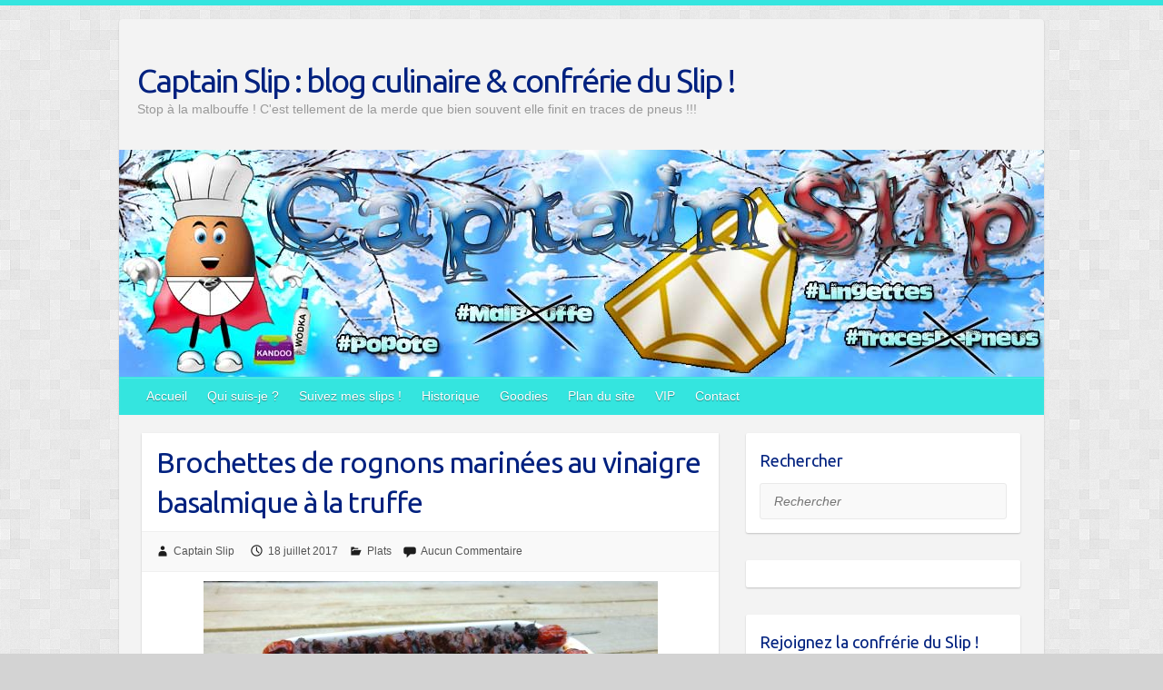

--- FILE ---
content_type: text/html; charset=UTF-8
request_url: http://captain-slip.net/brochettes-de-rognons-marinees-au-vinaigre-basalmique-a-la-truffe/
body_size: 14384
content:

<!DOCTYPE html>
<html lang="fr-FR">
<head>

		<link rel="profile" href="http://gmpg.org/xfn/11" />
	<link rel="pingback" href="http://captain-slip.net/xmlrpc.php" />
<title>Brochettes de rognons marinées au vinaigre basalmique à la truffe &#8211; Captain Slip : blog culinaire &amp; confrérie du Slip !</title>
<meta name='robots' content='max-image-preview:large' />
<link rel='dns-prefetch' href='//fonts.googleapis.com' />
<link rel="alternate" type="application/rss+xml" title="Captain Slip : blog culinaire &amp; confrérie du Slip ! &raquo; Flux" href="http://captain-slip.net/feed/" />
<link rel="alternate" type="application/rss+xml" title="Captain Slip : blog culinaire &amp; confrérie du Slip ! &raquo; Flux des commentaires" href="http://captain-slip.net/comments/feed/" />
<link rel="alternate" type="application/rss+xml" title="Captain Slip : blog culinaire &amp; confrérie du Slip ! &raquo; Brochettes de rognons marinées au vinaigre basalmique à la truffe Flux des commentaires" href="http://captain-slip.net/brochettes-de-rognons-marinees-au-vinaigre-basalmique-a-la-truffe/feed/" />
<meta charset="UTF-8" />
<meta name="viewport" content="width=device-width, initial-scale=1, maximum-scale=1">
<script type="text/javascript">
/* <![CDATA[ */
window._wpemojiSettings = {"baseUrl":"https:\/\/s.w.org\/images\/core\/emoji\/14.0.0\/72x72\/","ext":".png","svgUrl":"https:\/\/s.w.org\/images\/core\/emoji\/14.0.0\/svg\/","svgExt":".svg","source":{"concatemoji":"http:\/\/captain-slip.net\/wp-includes\/js\/wp-emoji-release.min.js?ver=6.4.7"}};
/*! This file is auto-generated */
!function(i,n){var o,s,e;function c(e){try{var t={supportTests:e,timestamp:(new Date).valueOf()};sessionStorage.setItem(o,JSON.stringify(t))}catch(e){}}function p(e,t,n){e.clearRect(0,0,e.canvas.width,e.canvas.height),e.fillText(t,0,0);var t=new Uint32Array(e.getImageData(0,0,e.canvas.width,e.canvas.height).data),r=(e.clearRect(0,0,e.canvas.width,e.canvas.height),e.fillText(n,0,0),new Uint32Array(e.getImageData(0,0,e.canvas.width,e.canvas.height).data));return t.every(function(e,t){return e===r[t]})}function u(e,t,n){switch(t){case"flag":return n(e,"\ud83c\udff3\ufe0f\u200d\u26a7\ufe0f","\ud83c\udff3\ufe0f\u200b\u26a7\ufe0f")?!1:!n(e,"\ud83c\uddfa\ud83c\uddf3","\ud83c\uddfa\u200b\ud83c\uddf3")&&!n(e,"\ud83c\udff4\udb40\udc67\udb40\udc62\udb40\udc65\udb40\udc6e\udb40\udc67\udb40\udc7f","\ud83c\udff4\u200b\udb40\udc67\u200b\udb40\udc62\u200b\udb40\udc65\u200b\udb40\udc6e\u200b\udb40\udc67\u200b\udb40\udc7f");case"emoji":return!n(e,"\ud83e\udef1\ud83c\udffb\u200d\ud83e\udef2\ud83c\udfff","\ud83e\udef1\ud83c\udffb\u200b\ud83e\udef2\ud83c\udfff")}return!1}function f(e,t,n){var r="undefined"!=typeof WorkerGlobalScope&&self instanceof WorkerGlobalScope?new OffscreenCanvas(300,150):i.createElement("canvas"),a=r.getContext("2d",{willReadFrequently:!0}),o=(a.textBaseline="top",a.font="600 32px Arial",{});return e.forEach(function(e){o[e]=t(a,e,n)}),o}function t(e){var t=i.createElement("script");t.src=e,t.defer=!0,i.head.appendChild(t)}"undefined"!=typeof Promise&&(o="wpEmojiSettingsSupports",s=["flag","emoji"],n.supports={everything:!0,everythingExceptFlag:!0},e=new Promise(function(e){i.addEventListener("DOMContentLoaded",e,{once:!0})}),new Promise(function(t){var n=function(){try{var e=JSON.parse(sessionStorage.getItem(o));if("object"==typeof e&&"number"==typeof e.timestamp&&(new Date).valueOf()<e.timestamp+604800&&"object"==typeof e.supportTests)return e.supportTests}catch(e){}return null}();if(!n){if("undefined"!=typeof Worker&&"undefined"!=typeof OffscreenCanvas&&"undefined"!=typeof URL&&URL.createObjectURL&&"undefined"!=typeof Blob)try{var e="postMessage("+f.toString()+"("+[JSON.stringify(s),u.toString(),p.toString()].join(",")+"));",r=new Blob([e],{type:"text/javascript"}),a=new Worker(URL.createObjectURL(r),{name:"wpTestEmojiSupports"});return void(a.onmessage=function(e){c(n=e.data),a.terminate(),t(n)})}catch(e){}c(n=f(s,u,p))}t(n)}).then(function(e){for(var t in e)n.supports[t]=e[t],n.supports.everything=n.supports.everything&&n.supports[t],"flag"!==t&&(n.supports.everythingExceptFlag=n.supports.everythingExceptFlag&&n.supports[t]);n.supports.everythingExceptFlag=n.supports.everythingExceptFlag&&!n.supports.flag,n.DOMReady=!1,n.readyCallback=function(){n.DOMReady=!0}}).then(function(){return e}).then(function(){var e;n.supports.everything||(n.readyCallback(),(e=n.source||{}).concatemoji?t(e.concatemoji):e.wpemoji&&e.twemoji&&(t(e.twemoji),t(e.wpemoji)))}))}((window,document),window._wpemojiSettings);
/* ]]> */
</script>
<style id='wp-emoji-styles-inline-css' type='text/css'>

	img.wp-smiley, img.emoji {
		display: inline !important;
		border: none !important;
		box-shadow: none !important;
		height: 1em !important;
		width: 1em !important;
		margin: 0 0.07em !important;
		vertical-align: -0.1em !important;
		background: none !important;
		padding: 0 !important;
	}
</style>
<link rel='stylesheet' id='wp-block-library-css' href='http://captain-slip.net/wp-includes/css/dist/block-library/style.min.css?ver=6.4.7' type='text/css' media='all' />
<style id='classic-theme-styles-inline-css' type='text/css'>
/*! This file is auto-generated */
.wp-block-button__link{color:#fff;background-color:#32373c;border-radius:9999px;box-shadow:none;text-decoration:none;padding:calc(.667em + 2px) calc(1.333em + 2px);font-size:1.125em}.wp-block-file__button{background:#32373c;color:#fff;text-decoration:none}
</style>
<style id='global-styles-inline-css' type='text/css'>
body{--wp--preset--color--black: #000000;--wp--preset--color--cyan-bluish-gray: #abb8c3;--wp--preset--color--white: #ffffff;--wp--preset--color--pale-pink: #f78da7;--wp--preset--color--vivid-red: #cf2e2e;--wp--preset--color--luminous-vivid-orange: #ff6900;--wp--preset--color--luminous-vivid-amber: #fcb900;--wp--preset--color--light-green-cyan: #7bdcb5;--wp--preset--color--vivid-green-cyan: #00d084;--wp--preset--color--pale-cyan-blue: #8ed1fc;--wp--preset--color--vivid-cyan-blue: #0693e3;--wp--preset--color--vivid-purple: #9b51e0;--wp--preset--gradient--vivid-cyan-blue-to-vivid-purple: linear-gradient(135deg,rgba(6,147,227,1) 0%,rgb(155,81,224) 100%);--wp--preset--gradient--light-green-cyan-to-vivid-green-cyan: linear-gradient(135deg,rgb(122,220,180) 0%,rgb(0,208,130) 100%);--wp--preset--gradient--luminous-vivid-amber-to-luminous-vivid-orange: linear-gradient(135deg,rgba(252,185,0,1) 0%,rgba(255,105,0,1) 100%);--wp--preset--gradient--luminous-vivid-orange-to-vivid-red: linear-gradient(135deg,rgba(255,105,0,1) 0%,rgb(207,46,46) 100%);--wp--preset--gradient--very-light-gray-to-cyan-bluish-gray: linear-gradient(135deg,rgb(238,238,238) 0%,rgb(169,184,195) 100%);--wp--preset--gradient--cool-to-warm-spectrum: linear-gradient(135deg,rgb(74,234,220) 0%,rgb(151,120,209) 20%,rgb(207,42,186) 40%,rgb(238,44,130) 60%,rgb(251,105,98) 80%,rgb(254,248,76) 100%);--wp--preset--gradient--blush-light-purple: linear-gradient(135deg,rgb(255,206,236) 0%,rgb(152,150,240) 100%);--wp--preset--gradient--blush-bordeaux: linear-gradient(135deg,rgb(254,205,165) 0%,rgb(254,45,45) 50%,rgb(107,0,62) 100%);--wp--preset--gradient--luminous-dusk: linear-gradient(135deg,rgb(255,203,112) 0%,rgb(199,81,192) 50%,rgb(65,88,208) 100%);--wp--preset--gradient--pale-ocean: linear-gradient(135deg,rgb(255,245,203) 0%,rgb(182,227,212) 50%,rgb(51,167,181) 100%);--wp--preset--gradient--electric-grass: linear-gradient(135deg,rgb(202,248,128) 0%,rgb(113,206,126) 100%);--wp--preset--gradient--midnight: linear-gradient(135deg,rgb(2,3,129) 0%,rgb(40,116,252) 100%);--wp--preset--font-size--small: 13px;--wp--preset--font-size--medium: 20px;--wp--preset--font-size--large: 36px;--wp--preset--font-size--x-large: 42px;--wp--preset--spacing--20: 0.44rem;--wp--preset--spacing--30: 0.67rem;--wp--preset--spacing--40: 1rem;--wp--preset--spacing--50: 1.5rem;--wp--preset--spacing--60: 2.25rem;--wp--preset--spacing--70: 3.38rem;--wp--preset--spacing--80: 5.06rem;--wp--preset--shadow--natural: 6px 6px 9px rgba(0, 0, 0, 0.2);--wp--preset--shadow--deep: 12px 12px 50px rgba(0, 0, 0, 0.4);--wp--preset--shadow--sharp: 6px 6px 0px rgba(0, 0, 0, 0.2);--wp--preset--shadow--outlined: 6px 6px 0px -3px rgba(255, 255, 255, 1), 6px 6px rgba(0, 0, 0, 1);--wp--preset--shadow--crisp: 6px 6px 0px rgba(0, 0, 0, 1);}:where(.is-layout-flex){gap: 0.5em;}:where(.is-layout-grid){gap: 0.5em;}body .is-layout-flow > .alignleft{float: left;margin-inline-start: 0;margin-inline-end: 2em;}body .is-layout-flow > .alignright{float: right;margin-inline-start: 2em;margin-inline-end: 0;}body .is-layout-flow > .aligncenter{margin-left: auto !important;margin-right: auto !important;}body .is-layout-constrained > .alignleft{float: left;margin-inline-start: 0;margin-inline-end: 2em;}body .is-layout-constrained > .alignright{float: right;margin-inline-start: 2em;margin-inline-end: 0;}body .is-layout-constrained > .aligncenter{margin-left: auto !important;margin-right: auto !important;}body .is-layout-constrained > :where(:not(.alignleft):not(.alignright):not(.alignfull)){max-width: var(--wp--style--global--content-size);margin-left: auto !important;margin-right: auto !important;}body .is-layout-constrained > .alignwide{max-width: var(--wp--style--global--wide-size);}body .is-layout-flex{display: flex;}body .is-layout-flex{flex-wrap: wrap;align-items: center;}body .is-layout-flex > *{margin: 0;}body .is-layout-grid{display: grid;}body .is-layout-grid > *{margin: 0;}:where(.wp-block-columns.is-layout-flex){gap: 2em;}:where(.wp-block-columns.is-layout-grid){gap: 2em;}:where(.wp-block-post-template.is-layout-flex){gap: 1.25em;}:where(.wp-block-post-template.is-layout-grid){gap: 1.25em;}.has-black-color{color: var(--wp--preset--color--black) !important;}.has-cyan-bluish-gray-color{color: var(--wp--preset--color--cyan-bluish-gray) !important;}.has-white-color{color: var(--wp--preset--color--white) !important;}.has-pale-pink-color{color: var(--wp--preset--color--pale-pink) !important;}.has-vivid-red-color{color: var(--wp--preset--color--vivid-red) !important;}.has-luminous-vivid-orange-color{color: var(--wp--preset--color--luminous-vivid-orange) !important;}.has-luminous-vivid-amber-color{color: var(--wp--preset--color--luminous-vivid-amber) !important;}.has-light-green-cyan-color{color: var(--wp--preset--color--light-green-cyan) !important;}.has-vivid-green-cyan-color{color: var(--wp--preset--color--vivid-green-cyan) !important;}.has-pale-cyan-blue-color{color: var(--wp--preset--color--pale-cyan-blue) !important;}.has-vivid-cyan-blue-color{color: var(--wp--preset--color--vivid-cyan-blue) !important;}.has-vivid-purple-color{color: var(--wp--preset--color--vivid-purple) !important;}.has-black-background-color{background-color: var(--wp--preset--color--black) !important;}.has-cyan-bluish-gray-background-color{background-color: var(--wp--preset--color--cyan-bluish-gray) !important;}.has-white-background-color{background-color: var(--wp--preset--color--white) !important;}.has-pale-pink-background-color{background-color: var(--wp--preset--color--pale-pink) !important;}.has-vivid-red-background-color{background-color: var(--wp--preset--color--vivid-red) !important;}.has-luminous-vivid-orange-background-color{background-color: var(--wp--preset--color--luminous-vivid-orange) !important;}.has-luminous-vivid-amber-background-color{background-color: var(--wp--preset--color--luminous-vivid-amber) !important;}.has-light-green-cyan-background-color{background-color: var(--wp--preset--color--light-green-cyan) !important;}.has-vivid-green-cyan-background-color{background-color: var(--wp--preset--color--vivid-green-cyan) !important;}.has-pale-cyan-blue-background-color{background-color: var(--wp--preset--color--pale-cyan-blue) !important;}.has-vivid-cyan-blue-background-color{background-color: var(--wp--preset--color--vivid-cyan-blue) !important;}.has-vivid-purple-background-color{background-color: var(--wp--preset--color--vivid-purple) !important;}.has-black-border-color{border-color: var(--wp--preset--color--black) !important;}.has-cyan-bluish-gray-border-color{border-color: var(--wp--preset--color--cyan-bluish-gray) !important;}.has-white-border-color{border-color: var(--wp--preset--color--white) !important;}.has-pale-pink-border-color{border-color: var(--wp--preset--color--pale-pink) !important;}.has-vivid-red-border-color{border-color: var(--wp--preset--color--vivid-red) !important;}.has-luminous-vivid-orange-border-color{border-color: var(--wp--preset--color--luminous-vivid-orange) !important;}.has-luminous-vivid-amber-border-color{border-color: var(--wp--preset--color--luminous-vivid-amber) !important;}.has-light-green-cyan-border-color{border-color: var(--wp--preset--color--light-green-cyan) !important;}.has-vivid-green-cyan-border-color{border-color: var(--wp--preset--color--vivid-green-cyan) !important;}.has-pale-cyan-blue-border-color{border-color: var(--wp--preset--color--pale-cyan-blue) !important;}.has-vivid-cyan-blue-border-color{border-color: var(--wp--preset--color--vivid-cyan-blue) !important;}.has-vivid-purple-border-color{border-color: var(--wp--preset--color--vivid-purple) !important;}.has-vivid-cyan-blue-to-vivid-purple-gradient-background{background: var(--wp--preset--gradient--vivid-cyan-blue-to-vivid-purple) !important;}.has-light-green-cyan-to-vivid-green-cyan-gradient-background{background: var(--wp--preset--gradient--light-green-cyan-to-vivid-green-cyan) !important;}.has-luminous-vivid-amber-to-luminous-vivid-orange-gradient-background{background: var(--wp--preset--gradient--luminous-vivid-amber-to-luminous-vivid-orange) !important;}.has-luminous-vivid-orange-to-vivid-red-gradient-background{background: var(--wp--preset--gradient--luminous-vivid-orange-to-vivid-red) !important;}.has-very-light-gray-to-cyan-bluish-gray-gradient-background{background: var(--wp--preset--gradient--very-light-gray-to-cyan-bluish-gray) !important;}.has-cool-to-warm-spectrum-gradient-background{background: var(--wp--preset--gradient--cool-to-warm-spectrum) !important;}.has-blush-light-purple-gradient-background{background: var(--wp--preset--gradient--blush-light-purple) !important;}.has-blush-bordeaux-gradient-background{background: var(--wp--preset--gradient--blush-bordeaux) !important;}.has-luminous-dusk-gradient-background{background: var(--wp--preset--gradient--luminous-dusk) !important;}.has-pale-ocean-gradient-background{background: var(--wp--preset--gradient--pale-ocean) !important;}.has-electric-grass-gradient-background{background: var(--wp--preset--gradient--electric-grass) !important;}.has-midnight-gradient-background{background: var(--wp--preset--gradient--midnight) !important;}.has-small-font-size{font-size: var(--wp--preset--font-size--small) !important;}.has-medium-font-size{font-size: var(--wp--preset--font-size--medium) !important;}.has-large-font-size{font-size: var(--wp--preset--font-size--large) !important;}.has-x-large-font-size{font-size: var(--wp--preset--font-size--x-large) !important;}
.wp-block-navigation a:where(:not(.wp-element-button)){color: inherit;}
:where(.wp-block-post-template.is-layout-flex){gap: 1.25em;}:where(.wp-block-post-template.is-layout-grid){gap: 1.25em;}
:where(.wp-block-columns.is-layout-flex){gap: 2em;}:where(.wp-block-columns.is-layout-grid){gap: 2em;}
.wp-block-pullquote{font-size: 1.5em;line-height: 1.6;}
</style>
<link rel='stylesheet' id='travelify_style-css' href='http://captain-slip.net/wp-content/themes/travelify/style.css?ver=6.4.7' type='text/css' media='all' />
<link rel='stylesheet' id='travelify_google_font_ubuntu-css' href='//fonts.googleapis.com/css?family=Ubuntu&#038;ver=6.4.7' type='text/css' media='all' />
<script type="text/javascript" src="http://captain-slip.net/wp-includes/js/jquery/jquery.min.js?ver=3.7.1" id="jquery-core-js"></script>
<script type="text/javascript" src="http://captain-slip.net/wp-includes/js/jquery/jquery-migrate.min.js?ver=3.4.1" id="jquery-migrate-js"></script>
<script type="text/javascript" src="http://captain-slip.net/wp-content/themes/travelify/library/js/functions.min.js?ver=6.4.7" id="travelify_functions-js"></script>
<link rel="https://api.w.org/" href="http://captain-slip.net/wp-json/" /><link rel="alternate" type="application/json" href="http://captain-slip.net/wp-json/wp/v2/posts/10488" /><link rel="EditURI" type="application/rsd+xml" title="RSD" href="http://captain-slip.net/xmlrpc.php?rsd" />
<meta name="generator" content="WordPress 6.4.7" />
<link rel="canonical" href="http://captain-slip.net/brochettes-de-rognons-marinees-au-vinaigre-basalmique-a-la-truffe/" />
<link rel='shortlink' href='http://captain-slip.net/?p=10488' />
<link rel="alternate" type="application/json+oembed" href="http://captain-slip.net/wp-json/oembed/1.0/embed?url=http%3A%2F%2Fcaptain-slip.net%2Fbrochettes-de-rognons-marinees-au-vinaigre-basalmique-a-la-truffe%2F" />
<link rel="alternate" type="text/xml+oembed" href="http://captain-slip.net/wp-json/oembed/1.0/embed?url=http%3A%2F%2Fcaptain-slip.net%2Fbrochettes-de-rognons-marinees-au-vinaigre-basalmique-a-la-truffe%2F&#038;format=xml" />
    <style type="text/css">
        a { color: #00217f; }
        #site-title a { color: #00217f; }
        #site-title a:hover, #site-title a:focus  { color: #34e5df; }
        .wrapper { background: #f3f3f3; }
        .social-icons ul li a { color: #D0D0D0; }
		#main-nav a,
		#main-nav a:hover,
		#main-nav a:focus,
		#main-nav ul li.current-menu-item a,
		#main-nav ul li.current_page_ancestor a,
		#main-nav ul li.current-menu-ancestor a,
		#main-nav ul li.current_page_item a,
		#main-nav ul li:hover > a,
		#main-nav ul li:focus-within > a { color: #ffffff; }
        .widget, article { background: #ffffff; }
        .entry-title, .entry-title a, .entry-title a:focus, h1, h2, h3, h4, h5, h6, .widget-title  { color: #00217f; }
		a:focus,
		a:active,
		a:hover,
		.tags a:hover,
		.tags a:focus,
		.custom-gallery-title a,
		.widget-title a,
		#content ul a:hover,
		#content ul a:focus,
		#content ol a:hover,
		#content ol a:focus,
		.widget ul li a:hover,
		.widget ul li a:focus,
		.entry-title a:hover,
		.entry-title a:focus,
		.entry-meta a:hover,
		.entry-meta a:focus,
		#site-generator .copyright a:hover,
		#site-generator .copyright a:focus { color: #ef9d04; }
        #main-nav { background: #34e5df; border-color: #34e5df; }
        #main-nav ul li ul, body { border-color: #34e5df; }
		#main-nav a:hover,
		#main-nav a:focus,
		#main-nav ul li.current-menu-item a,
		#main-nav ul li.current_page_ancestor a,
		#main-nav ul li.current-menu-ancestor a,
		#main-nav ul li.current_page_item a,
		#main-nav ul li:hover > a,
		#main-nav ul li:focus-within > a,
		#main-nav li:hover > a,
		#main-nav li:focus-within > a,
		#main-nav ul ul :hover > a,
		#main-nav ul ul :focus-within > a,
		#main-nav a:focus { background: #00217f; }
		#main-nav ul li ul li a:hover,
		#main-nav ul li ul li a:focus,
		#main-nav ul li ul li:hover > a,
		#main-nav ul li ul li:focus-within > a,
		#main-nav ul li.current-menu-item ul li a:hover
		#main-nav ul li.current-menu-item ul li a:focus { color: #00217f; }
        .entry-content { color: #444444; }
		input[type="reset"],
		input[type="button"],
		input[type="submit"],
		.entry-meta-bar .readmore,
		#controllers a:hover,
		#controllers a.active,
		.pagination span,
		.pagination a:hover span,
		.pagination a:focus span,
		.wp-pagenavi .current,
		.wp-pagenavi a:hover,
		.wp-pagenavi a:focus {
            background: #34e5df;
            border-color: #34e5df !important;
        }
		::selection,
		.back-to-top:focus-within a { background: #34e5df; }
        blockquote { border-color: #34e5df; }
		#controllers a:hover,
		#controllers a.active { color: #34e5df; }
		input[type="reset"]:hover,
		input[type="reset"]:focus,
		input[type="button"]:hover,
		input[type="button"]:focus,
		input[type="submit"]:hover,
		input[type="submit"]:focus,
		input[type="reset"]:active,
		input[type="button"]:active,
		input[type="submit"]:active,
		.entry-meta-bar .readmore:hover,
		.entry-meta-bar .readmore:focus,
		.entry-meta-bar .readmore:active,
		ul.default-wp-page li a:hover,
		ul.default-wp-page li a:focus,
		ul.default-wp-page li a:active {
            background: #00217f;
            border-color: #00217f;
        }
    </style>
    <style type="text/css">.recentcomments a{display:inline !important;padding:0 !important;margin:0 !important;}</style><style type="text/css" id="custom-background-css">
body.custom-background { background-color: #d3d3d3; background-image: url("http://captain-slip.net/wp-content/themes/travelify/images/background.png"); background-position: left top; background-size: auto; background-repeat: repeat; background-attachment: scroll; }
</style>
	
</head>

<body class="post-template-default single single-post postid-10488 single-format-standard custom-background ">
			<a class="skip-link screen-reader-text" href="#content">Skip to content</a>

	<div class="wrapper">
				<header id="branding" >
				
	<div class="container clearfix">
		<div class="hgroup-wrap clearfix">
					<section class="hgroup-right">
											</section><!-- .hgroup-right -->
				<hgroup id="site-logo" class="clearfix">
												<h1 id="site-title">
								<a href="http://captain-slip.net/" title="Captain Slip : blog culinaire &amp; confrérie du Slip !" rel="home">
									Captain Slip : blog culinaire &amp; confrérie du Slip !								</a>
							</h1>
							<h2 id="site-description">Stop à la malbouffe ! C&#039;est tellement de la merde que bien souvent elle finit en traces de pneus !!!</h2>
						
				</hgroup><!-- #site-logo -->

		</div><!-- .hgroup-wrap -->
	</div><!-- .container -->
					<img src="http://captain-slip.net/wp-content/uploads/captain_slip_classique_1018x250_hiver.jpg" class="header-image" width="1018" height="250" alt="Captain Slip : blog culinaire &amp; confrérie du Slip !">
				<nav id="main-nav" class="clearfix">
					<div class="container clearfix"><ul class="root"><li id="menu-item-7472" class="menu-item menu-item-type-custom menu-item-object-custom menu-item-home menu-item-7472"><a href="http://captain-slip.net/">Accueil</a></li>
<li id="menu-item-7473" class="menu-item menu-item-type-post_type menu-item-object-page menu-item-7473"><a href="http://captain-slip.net/qui-suis-je/">Qui suis-je ?</a></li>
<li id="menu-item-7474" class="menu-item menu-item-type-post_type menu-item-object-page menu-item-7474"><a href="http://captain-slip.net/suivez-mes-slips/">Suivez mes slips !</a></li>
<li id="menu-item-7655" class="menu-item menu-item-type-post_type menu-item-object-page menu-item-7655"><a href="http://captain-slip.net/historique/">Historique</a></li>
<li id="menu-item-7475" class="menu-item menu-item-type-post_type menu-item-object-page menu-item-7475"><a href="http://captain-slip.net/goodies/">Goodies</a></li>
<li id="menu-item-7476" class="menu-item menu-item-type-post_type menu-item-object-page menu-item-7476"><a href="http://captain-slip.net/plan-du-site/">Plan du site</a></li>
<li id="menu-item-13393" class="menu-item menu-item-type-post_type menu-item-object-page menu-item-13393"><a href="http://captain-slip.net/vip/">VIP</a></li>
<li id="menu-item-7477" class="menu-item menu-item-type-post_type menu-item-object-page menu-item-7477"><a href="http://captain-slip.net/contact/">Contact</a></li>
</ul></div><!-- .container -->
					</nav><!-- #main-nav -->				</header>
		
				<div id="main" class="container clearfix">

<div id="container">
	

<div id="primary" class="no-margin-left">
   <div id="content">	<section id="post-10488" class="post-10488 post type-post status-publish format-standard has-post-thumbnail hentry category-plats tag-ail tag-brochette tag-herbes-de-provence tag-huile-dolive tag-marinade tag-rognon-de-boeuf tag-tomate-cerise tag-truffe tag-vinaigre-basalmique">
		<article>

			
			<header class="entry-header">
    			<h2 class="entry-title">
    				Brochettes de rognons marinées au vinaigre basalmique à la truffe    			</h2><!-- .entry-title -->
  		</header>

  		
  		
  			<div class="entry-meta-bar clearfix">
    			<div class="entry-meta">
	    				<span class="byline"> <span class="author vcard"><a class="url fn n" href="http://captain-slip.net/author/admin/">Captain Slip</a></span></span><span class="posted-on"><a href="http://captain-slip.net/brochettes-de-rognons-marinees-au-vinaigre-basalmique-a-la-truffe/" rel="bookmark"><time class="entry-date published" datetime="2017-07-18T21:41:41+01:00">18 juillet 2017</time><time class="updated" datetime="2017-07-18T22:04:59+01:00">18 juillet 2017</time></a></span>	    					             		<span class="category"><a href="http://captain-slip.net/category/recettes/plats/" rel="category tag">Plats</a></span>
	             		    					             		<span class="comments"><a href="http://captain-slip.net/brochettes-de-rognons-marinees-au-vinaigre-basalmique-a-la-truffe/#respond">Aucun Commentaire</a></span>
	             	    			</div><!-- .entry-meta -->
    		</div>

				
				
  			<div class="entry-content clearfix">
    			<p style="text-align: justify;">
	<span style="font-size:14px;"><span style="font-family:arial,helvetica,sans-serif;"><a href="http://captain-slip.net/wp-content/uploads/brochettes-de-rognons-marinées-3.jpg"><img fetchpriority="high" decoding="async" alt="plat" class="aligncenter size-medium wp-image-10468" height="281" src="http://captain-slip.net/wp-content/uploads/brochettes-de-rognons-marinées-3-500x281.jpg" style="text-align: justify;" width="500" srcset="http://captain-slip.net/wp-content/uploads/brochettes-de-rognons-marinées-3-500x281.jpg 500w, http://captain-slip.net/wp-content/uploads/brochettes-de-rognons-marinées-3-768x432.jpg 768w, http://captain-slip.net/wp-content/uploads/brochettes-de-rognons-marinées-3-1024x576.jpg 1024w, http://captain-slip.net/wp-content/uploads/brochettes-de-rognons-marinées-3-600x338.jpg 600w, http://captain-slip.net/wp-content/uploads/brochettes-de-rognons-marinées-3-300x169.jpg 300w" sizes="(max-width: 500px) 100vw, 500px" /></a></span></span>
</p>
<p style="text-align: justify;">
	<span style="font-size:14px;"><span style="font-family:arial,helvetica,sans-serif;"><span style="line-height: 22.4px; text-align: justify;">Encore un mariage (abats et vinaigre basalmique &agrave; la truffe) d&eacute;couvert dans une &eacute;picerie fine. En marinade, c&#39;est exquis&#8230;</span></span></span>
</p>
<p style="text-align: justify;">
	<span style="font-size:14px;"><span style="font-family:arial,helvetica,sans-serif;"><span id="more-10488"></span></span></span>
</p>
<p style="text-align: justify;">
	&nbsp;
</p>
<p style="text-align: justify;">
	<span style="font-size:14px;"><span style="font-family:arial,helvetica,sans-serif;"><strong><span style="text-decoration: underline;">Pr&eacute;paration / cuisson / marinade</span> :</strong>&nbsp;15&nbsp;min / 12&nbsp;min / 2 h</span></span>
</p>
<p style="text-align: justify;">
	&nbsp;
</p>
<p style="text-align: justify;">
	<span style="font-size:14px;"><span style="font-family:arial,helvetica,sans-serif;"><strong><span style="text-decoration: underline;">Ingr&eacute;dients (pour 4 brochettes)</span> :</strong></span></span>
</p>
<p style="text-align: justify;">
	<span style="font-size:14px;"><span style="font-family:arial,helvetica,sans-serif;">&#8211; 800 g de rognons de boeuf</span></span>
</p>
<p style="text-align: justify;">
	<span style="font-size:14px;"><span style="font-family:arial,helvetica,sans-serif;">&#8211; 8 tomates cerise</span></span>
</p>
<p style="text-align: justify;">
	<span style="font-size:14px;"><span style="font-family:arial,helvetica,sans-serif;">&#8211; 10 cl de vinaigre basalmique &agrave; la truffe</span></span>
</p>
<p style="text-align: justify;">
	<span style="font-size:14px;"><span style="font-family:arial,helvetica,sans-serif;">&#8211; 3 gousses d&#39;ail</span></span>
</p>
<p style="text-align: justify;">
	<span style="font-size:14px;"><span style="font-family:arial,helvetica,sans-serif;">&#8211; 5 cl d&#39;huile d&#39;olive</span></span>
</p>
<p style="text-align: justify;">
	<span style="font-size:14px;"><span style="font-family:arial,helvetica,sans-serif;">&#8211; 2 c&agrave;s d&#39;herbes de provence</span></span>
</p>
<p style="text-align: justify;">
	<span style="font-size:14px;"><span style="font-family:arial,helvetica,sans-serif;">&#8211; sel, poivre</span></span>
</p>
<p style="text-align: justify;">
	<span style="font-size:14px;"><span style="font-family:arial,helvetica,sans-serif;">&nbsp;</span></span>
</p>
<p style="text-align: justify;">
	<span style="font-size:14px;"><span style="font-family:arial,helvetica,sans-serif;"><strong><span style="text-decoration: underline;">Mode op&eacute;ratoire</span> :</strong></span></span>
</p>
<p style="text-align: justify;">
	<span style="font-size:14px;"><span style="font-family:arial,helvetica,sans-serif;">Dans un plat type lasagne, r&eacute;partissez les rognons coup&eacute;s en morceaux.</span></span>
</p>
<p style="text-align: justify;">
	<span style="font-size:14px;"><span style="font-family:arial,helvetica,sans-serif;">Versez le vinaigre basalmique &agrave; la&nbsp;truffe et l&#39;huile d&#39;olive.</span></span>
</p>
<p style="text-align: justify;">
	<span style="font-size:14px;"><span style="font-family:arial,helvetica,sans-serif;">Ajoutez l&#39;ail &eacute;cras&eacute; et&nbsp;les herbes de provence. Salez, poivrez.</span></span>
</p>
<p style="text-align: justify;">
	<span style="font-size:14px;"><span style="font-family:arial,helvetica,sans-serif;">Laissez mariner au frais durant 2 h.</span></span>
</p>
<p style="text-align: justify;">
	&nbsp;
</p>
<p style="text-align: justify;">
	<span style="font-size:14px;"><span style="font-family:arial,helvetica,sans-serif;"><a href="http://captain-slip.net/wp-content/uploads/brochettes-de-rognons-marinées-1.jpg"><img decoding="async" alt="plat" class="aligncenter size-medium wp-image-10466" height="281" src="http://captain-slip.net/wp-content/uploads/brochettes-de-rognons-marinées-1-500x281.jpg" width="500" srcset="http://captain-slip.net/wp-content/uploads/brochettes-de-rognons-marinées-1-500x281.jpg 500w, http://captain-slip.net/wp-content/uploads/brochettes-de-rognons-marinées-1-768x432.jpg 768w, http://captain-slip.net/wp-content/uploads/brochettes-de-rognons-marinées-1-1024x576.jpg 1024w, http://captain-slip.net/wp-content/uploads/brochettes-de-rognons-marinées-1-600x338.jpg 600w, http://captain-slip.net/wp-content/uploads/brochettes-de-rognons-marinées-1-300x169.jpg 300w" sizes="(max-width: 500px) 100vw, 500px" /></a></span></span>
</p>
<p style="text-align: justify;">
	<span style="font-size:14px;"><span style="font-family:arial,helvetica,sans-serif;">Enbrochez les morceaux de rognons sur quatre piques avec une tomate cerise &agrave; chaque extr&eacute;mit&eacute;.</span></span>
</p>
<p style="text-align: justify;">
	&nbsp;
</p>
<p style="text-align: justify;">
	<span style="font-size:14px;"><span style="font-family:arial,helvetica,sans-serif;"><a href="http://captain-slip.net/wp-content/uploads/brochettes-de-rognons-marinées-2.jpg"><img decoding="async" alt="plat" class="aligncenter size-medium wp-image-10467" height="281" src="http://captain-slip.net/wp-content/uploads/brochettes-de-rognons-marinées-2-500x281.jpg" width="500" srcset="http://captain-slip.net/wp-content/uploads/brochettes-de-rognons-marinées-2-500x281.jpg 500w, http://captain-slip.net/wp-content/uploads/brochettes-de-rognons-marinées-2-768x432.jpg 768w, http://captain-slip.net/wp-content/uploads/brochettes-de-rognons-marinées-2-1024x576.jpg 1024w, http://captain-slip.net/wp-content/uploads/brochettes-de-rognons-marinées-2-600x338.jpg 600w, http://captain-slip.net/wp-content/uploads/brochettes-de-rognons-marinées-2-300x169.jpg 300w" sizes="(max-width: 500px) 100vw, 500px" /></a></span></span>
</p>
<p style="text-align: justify;">
	<span style="font-size:14px;"><span style="font-family:arial,helvetica,sans-serif;">Faites-les cuire au barbecue environ 12 min.</span></span>
</p>
<p style="text-align: justify;">
	<span style="font-size:14px;"><span style="font-family:arial,helvetica,sans-serif;">Bon app&eacute;tit !</span></span></p>
							<div class="tags">
								<a href="http://captain-slip.net/tag/ail/" rel="tag">ail</a>, <a href="http://captain-slip.net/tag/brochette/" rel="tag">brochette</a>, <a href="http://captain-slip.net/tag/herbes-de-provence/" rel="tag">herbes de provence</a>, <a href="http://captain-slip.net/tag/huile-dolive/" rel="tag">huile d'olive</a>, <a href="http://captain-slip.net/tag/marinade/" rel="tag">marinade</a>, <a href="http://captain-slip.net/tag/rognon-de-boeuf/" rel="tag">rognon de boeuf</a>, <a href="http://captain-slip.net/tag/tomate-cerise/" rel="tag">tomate cerise</a>, <a href="http://captain-slip.net/tag/truffe/" rel="tag">truffe</a>, <a href="http://captain-slip.net/tag/vinaigre-basalmique/" rel="tag">vinaigre basalmique</a>							</div>
							  			</div>

  						<ul class="default-wp-page clearfix">
				<li class="previous"><a href="http://captain-slip.net/cocktail-pasteque-basilic-facon-mojito/" rel="prev"><span class="meta-nav">&larr;</span> Cocktail pastèque &#038; basilic, façon mojito</a></li>
				<li class="next"><a href="http://captain-slip.net/brochettes-de-poulet-marinees-au-citron-romarin-facon-saltimbocca/" rel="next">Brochettes de poulet marinées au citron &#038; romarin, façon saltimbocca <span class="meta-nav">&rarr;</span></a></li>
			</ul>
		
<div id="comments" class="comments-area">

	
	
		<div id="respond" class="comment-respond">
		<h3 id="reply-title" class="comment-reply-title">Laisser un commentaire <small><a rel="nofollow" id="cancel-comment-reply-link" href="/brochettes-de-rognons-marinees-au-vinaigre-basalmique-a-la-truffe/#respond" style="display:none;">Annuler la réponse</a></small></h3><form action="http://captain-slip.net/wp-comments-post.php" method="post" id="commentform" class="comment-form"><p class="comment-notes"><span id="email-notes">Votre adresse e-mail ne sera pas publiée.</span> <span class="required-field-message">Les champs obligatoires sont indiqués avec <span class="required">*</span></span></p><p class="comment-form-comment"><label for="comment">Commentaire <span class="required">*</span></label> <textarea id="comment" name="comment" cols="45" rows="8" maxlength="65525" required="required"></textarea></p><p class="comment-form-author"><label for="author">Nom <span class="required">*</span></label> <input id="author" name="author" type="text" value="" size="30" maxlength="245" autocomplete="name" required="required" /></p>
<p class="comment-form-email"><label for="email">E-mail <span class="required">*</span></label> <input id="email" name="email" type="text" value="" size="30" maxlength="100" aria-describedby="email-notes" autocomplete="email" required="required" /></p>
<p class="comment-form-url"><label for="url">Site web</label> <input id="url" name="url" type="text" value="" size="30" maxlength="200" autocomplete="url" /></p>
<p class="form-submit"><input name="submit" type="submit" id="submit" class="submit" value="Laisser un commentaire" /> <input type='hidden' name='comment_post_ID' value='10488' id='comment_post_ID' />
<input type='hidden' name='comment_parent' id='comment_parent' value='0' />
</p></form>	</div><!-- #respond -->
	
</div><!-- #comments .comments-area -->
		</article>
	</section>
</div><!-- #content --></div><!-- #primary -->


<div id="secondary">
	

<aside id="search-19" class="widget widget_search"><h3 class="widget-title">Rechercher</h3>	<form action="http://captain-slip.net/" class="searchform clearfix" method="get">
		<label class="assistive-text" for="s">Rechercher</label>
		<input type="text" placeholder="Rechercher" class="s field" name="s">
	</form></aside><aside id="block-44" class="widget widget_block"></aside><aside id="text-46" class="widget widget_text"><h3 class="widget-title">Rejoignez la confrérie du Slip !</h3>			<div class="textwidget"><p style="text-align: center;"><a href="http://captain-slip.net/qui-suis-je/"><img src="http://captain-slip.net/wp-content/uploads/confrerie_du_slip.png" alt="Image" onmouseover="javascript:this.src='http://captain-slip.net/wp-content/uploads/go.png';" onmouseout="javascript:this.src='http://captain-slip.net/wp-content/uploads/confrerie_du_slip.png';" /></a></p>

</div>
		</aside><aside id="recent-comments-45" class="widget widget_recent_comments"><h3 class="widget-title">Commentaires récents</h3><ul id="recentcomments"><li class="recentcomments"><span class="comment-author-link">Oui</span> dans <a href="http://captain-slip.net/qui-suis-je/#comment-859">Qui suis-je ?</a></li><li class="recentcomments"><span class="comment-author-link">Nadège PELLAT-VILLIERS</span> dans <a href="http://captain-slip.net/jambon-sauce-madere/#comment-834">Jambon sauce madère</a></li><li class="recentcomments"><span class="comment-author-link">bison bourré</span> dans <a href="http://captain-slip.net/galette-des-rois-au-chocolat/#comment-818">Galette des rois au chocolat</a></li><li class="recentcomments"><span class="comment-author-link">Krucker</span> dans <a href="http://captain-slip.net/salade-de-boeuf-cuit/#comment-811">Salade de boeuf cuit</a></li><li class="recentcomments"><span class="comment-author-link"><a href="https://www.lacuisinedewattoote.fr/" class="url" rel="ugc external nofollow">wattoote</a></span> dans <a href="http://captain-slip.net/gratin-de-gnocchis/#comment-801">Gratin de gnocchis</a></li></ul></aside><aside id="categories-44" class="widget widget_categories"><h3 class="widget-title">Catégories</h3>
			<ul>
					<li class="cat-item cat-item-515"><a href="http://captain-slip.net/category/captain-slip-2/">Captain Slip</a> (6)
</li>
	<li class="cat-item cat-item-1156"><a href="http://captain-slip.net/category/coups-de-coeur/">Coups de coeur</a> (10)
</li>
	<li class="cat-item cat-item-1160"><a href="http://captain-slip.net/category/diy/">DIY</a> (13)
<ul class='children'>
	<li class="cat-item cat-item-720"><a href="http://captain-slip.net/category/diy/cosmetiques/">Cosmétiques</a> (9)
</li>
	<li class="cat-item cat-item-740"><a href="http://captain-slip.net/category/diy/produits-menagers/">Produits ménagers</a> (4)
</li>
	<li class="cat-item cat-item-509"><a href="http://captain-slip.net/category/diy/tests/">Tests</a> (5)
</li>
</ul>
</li>
	<li class="cat-item cat-item-2"><a href="http://captain-slip.net/category/recettes/">Recettes culinaires</a> (297)
<ul class='children'>
	<li class="cat-item cat-item-571"><a href="http://captain-slip.net/category/recettes/aperos/">Apéros</a> (46)
</li>
	<li class="cat-item cat-item-1107"><a href="http://captain-slip.net/category/recettes/astuces/">Astuces</a> (1)
</li>
	<li class="cat-item cat-item-1133"><a href="http://captain-slip.net/category/recettes/barbecue/">Barbecue</a> (3)
</li>
	<li class="cat-item cat-item-505"><a href="http://captain-slip.net/category/recettes/boissons/">Boissons</a> (24)
</li>
	<li class="cat-item cat-item-785"><a href="http://captain-slip.net/category/recettes/brunch/">Brunch</a> (22)
</li>
	<li class="cat-item cat-item-772"><a href="http://captain-slip.net/category/recettes/defis-culinaires/">Défis culinaires</a> (6)
</li>
	<li class="cat-item cat-item-506"><a href="http://captain-slip.net/category/recettes/desserts/">Desserts</a> (38)
</li>
	<li class="cat-item cat-item-507"><a href="http://captain-slip.net/category/recettes/entrees/">Entrées</a> (39)
</li>
	<li class="cat-item cat-item-514"><a href="http://captain-slip.net/category/recettes/fromages/">Fromages</a> (7)
</li>
	<li class="cat-item cat-item-1113"><a href="http://captain-slip.net/category/recettes/gouters/">Goûters</a> (5)
</li>
	<li class="cat-item cat-item-984"><a href="http://captain-slip.net/category/recettes/healthy/">Healthy</a> (23)
</li>
	<li class="cat-item cat-item-1143"><a href="http://captain-slip.net/category/recettes/pates/">Pâtes</a> (4)
</li>
	<li class="cat-item cat-item-1058"><a href="http://captain-slip.net/category/recettes/petit-dejeuner/">Petit déjeuner</a> (3)
</li>
	<li class="cat-item cat-item-508"><a href="http://captain-slip.net/category/recettes/plats/">Plats</a> (150)
</li>
	<li class="cat-item cat-item-1136"><a href="http://captain-slip.net/category/recettes/poissons/">Poissons</a> (2)
</li>
	<li class="cat-item cat-item-773"><a href="http://captain-slip.net/category/recettes/salades/">Salades</a> (14)
</li>
	<li class="cat-item cat-item-847"><a href="http://captain-slip.net/category/recettes/sauces/">Sauces</a> (2)
</li>
	<li class="cat-item cat-item-730"><a href="http://captain-slip.net/category/recettes/soupes/">Soupes</a> (2)
</li>
	<li class="cat-item cat-item-1162"><a href="http://captain-slip.net/category/recettes/tartes-quiches/">Tartes &amp; quiches</a> (1)
</li>
	<li class="cat-item cat-item-510"><a href="http://captain-slip.net/category/recettes/ustensiles-et-astuces/">Ustensiles &amp; astuces</a> (5)
</li>
</ul>
</li>
	<li class="cat-item cat-item-7"><a href="http://captain-slip.net/category/slip/">Slip</a> (6)
</li>
			</ul>

			</aside><aside id="archives-38" class="widget widget_archive"><h3 class="widget-title">Archives</h3>		<label class="screen-reader-text" for="archives-dropdown-38">Archives</label>
		<select id="archives-dropdown-38" name="archive-dropdown">
			
			<option value="">Sélectionner un mois</option>
				<option value='http://captain-slip.net/2022/02/'> février 2022 &nbsp;(2)</option>
	<option value='http://captain-slip.net/2022/01/'> janvier 2022 &nbsp;(5)</option>
	<option value='http://captain-slip.net/2021/11/'> novembre 2021 &nbsp;(2)</option>
	<option value='http://captain-slip.net/2021/10/'> octobre 2021 &nbsp;(1)</option>
	<option value='http://captain-slip.net/2021/08/'> août 2021 &nbsp;(4)</option>
	<option value='http://captain-slip.net/2021/07/'> juillet 2021 &nbsp;(2)</option>
	<option value='http://captain-slip.net/2021/05/'> mai 2021 &nbsp;(3)</option>
	<option value='http://captain-slip.net/2021/04/'> avril 2021 &nbsp;(4)</option>
	<option value='http://captain-slip.net/2021/02/'> février 2021 &nbsp;(7)</option>
	<option value='http://captain-slip.net/2021/01/'> janvier 2021 &nbsp;(3)</option>
	<option value='http://captain-slip.net/2020/12/'> décembre 2020 &nbsp;(3)</option>
	<option value='http://captain-slip.net/2020/11/'> novembre 2020 &nbsp;(2)</option>
	<option value='http://captain-slip.net/2020/10/'> octobre 2020 &nbsp;(1)</option>
	<option value='http://captain-slip.net/2020/09/'> septembre 2020 &nbsp;(6)</option>
	<option value='http://captain-slip.net/2020/08/'> août 2020 &nbsp;(6)</option>
	<option value='http://captain-slip.net/2020/07/'> juillet 2020 &nbsp;(5)</option>
	<option value='http://captain-slip.net/2020/05/'> mai 2020 &nbsp;(1)</option>
	<option value='http://captain-slip.net/2020/04/'> avril 2020 &nbsp;(6)</option>
	<option value='http://captain-slip.net/2020/03/'> mars 2020 &nbsp;(4)</option>
	<option value='http://captain-slip.net/2020/02/'> février 2020 &nbsp;(3)</option>
	<option value='http://captain-slip.net/2020/01/'> janvier 2020 &nbsp;(3)</option>
	<option value='http://captain-slip.net/2019/12/'> décembre 2019 &nbsp;(3)</option>
	<option value='http://captain-slip.net/2019/11/'> novembre 2019 &nbsp;(6)</option>
	<option value='http://captain-slip.net/2019/10/'> octobre 2019 &nbsp;(5)</option>
	<option value='http://captain-slip.net/2019/09/'> septembre 2019 &nbsp;(6)</option>
	<option value='http://captain-slip.net/2019/08/'> août 2019 &nbsp;(4)</option>
	<option value='http://captain-slip.net/2019/07/'> juillet 2019 &nbsp;(3)</option>
	<option value='http://captain-slip.net/2019/06/'> juin 2019 &nbsp;(10)</option>
	<option value='http://captain-slip.net/2019/05/'> mai 2019 &nbsp;(4)</option>
	<option value='http://captain-slip.net/2019/04/'> avril 2019 &nbsp;(6)</option>
	<option value='http://captain-slip.net/2019/03/'> mars 2019 &nbsp;(9)</option>
	<option value='http://captain-slip.net/2019/02/'> février 2019 &nbsp;(4)</option>
	<option value='http://captain-slip.net/2019/01/'> janvier 2019 &nbsp;(4)</option>
	<option value='http://captain-slip.net/2018/12/'> décembre 2018 &nbsp;(5)</option>
	<option value='http://captain-slip.net/2018/11/'> novembre 2018 &nbsp;(5)</option>
	<option value='http://captain-slip.net/2018/10/'> octobre 2018 &nbsp;(1)</option>
	<option value='http://captain-slip.net/2018/09/'> septembre 2018 &nbsp;(5)</option>
	<option value='http://captain-slip.net/2018/06/'> juin 2018 &nbsp;(5)</option>
	<option value='http://captain-slip.net/2018/01/'> janvier 2018 &nbsp;(2)</option>
	<option value='http://captain-slip.net/2017/12/'> décembre 2017 &nbsp;(7)</option>
	<option value='http://captain-slip.net/2017/11/'> novembre 2017 &nbsp;(2)</option>
	<option value='http://captain-slip.net/2017/10/'> octobre 2017 &nbsp;(4)</option>
	<option value='http://captain-slip.net/2017/09/'> septembre 2017 &nbsp;(5)</option>
	<option value='http://captain-slip.net/2017/08/'> août 2017 &nbsp;(1)</option>
	<option value='http://captain-slip.net/2017/07/'> juillet 2017 &nbsp;(5)</option>
	<option value='http://captain-slip.net/2017/06/'> juin 2017 &nbsp;(1)</option>
	<option value='http://captain-slip.net/2017/05/'> mai 2017 &nbsp;(7)</option>
	<option value='http://captain-slip.net/2017/04/'> avril 2017 &nbsp;(3)</option>
	<option value='http://captain-slip.net/2017/03/'> mars 2017 &nbsp;(4)</option>
	<option value='http://captain-slip.net/2017/01/'> janvier 2017 &nbsp;(1)</option>
	<option value='http://captain-slip.net/2016/12/'> décembre 2016 &nbsp;(4)</option>
	<option value='http://captain-slip.net/2016/11/'> novembre 2016 &nbsp;(2)</option>
	<option value='http://captain-slip.net/2016/10/'> octobre 2016 &nbsp;(5)</option>
	<option value='http://captain-slip.net/2016/09/'> septembre 2016 &nbsp;(1)</option>
	<option value='http://captain-slip.net/2016/08/'> août 2016 &nbsp;(5)</option>
	<option value='http://captain-slip.net/2016/07/'> juillet 2016 &nbsp;(1)</option>
	<option value='http://captain-slip.net/2016/06/'> juin 2016 &nbsp;(6)</option>
	<option value='http://captain-slip.net/2016/05/'> mai 2016 &nbsp;(5)</option>
	<option value='http://captain-slip.net/2016/04/'> avril 2016 &nbsp;(2)</option>
	<option value='http://captain-slip.net/2016/03/'> mars 2016 &nbsp;(5)</option>
	<option value='http://captain-slip.net/2016/02/'> février 2016 &nbsp;(1)</option>
	<option value='http://captain-slip.net/2016/01/'> janvier 2016 &nbsp;(4)</option>
	<option value='http://captain-slip.net/2015/12/'> décembre 2015 &nbsp;(4)</option>
	<option value='http://captain-slip.net/2015/11/'> novembre 2015 &nbsp;(2)</option>
	<option value='http://captain-slip.net/2015/10/'> octobre 2015 &nbsp;(2)</option>
	<option value='http://captain-slip.net/2015/09/'> septembre 2015 &nbsp;(4)</option>
	<option value='http://captain-slip.net/2015/08/'> août 2015 &nbsp;(8)</option>
	<option value='http://captain-slip.net/2015/07/'> juillet 2015 &nbsp;(10)</option>
	<option value='http://captain-slip.net/2015/06/'> juin 2015 &nbsp;(3)</option>
	<option value='http://captain-slip.net/2015/05/'> mai 2015 &nbsp;(5)</option>
	<option value='http://captain-slip.net/2015/04/'> avril 2015 &nbsp;(6)</option>
	<option value='http://captain-slip.net/2015/03/'> mars 2015 &nbsp;(2)</option>
	<option value='http://captain-slip.net/2015/02/'> février 2015 &nbsp;(4)</option>
	<option value='http://captain-slip.net/2015/01/'> janvier 2015 &nbsp;(4)</option>
	<option value='http://captain-slip.net/2014/12/'> décembre 2014 &nbsp;(5)</option>
	<option value='http://captain-slip.net/2014/11/'> novembre 2014 &nbsp;(1)</option>
	<option value='http://captain-slip.net/2014/08/'> août 2014 &nbsp;(2)</option>
	<option value='http://captain-slip.net/2014/04/'> avril 2014 &nbsp;(2)</option>
	<option value='http://captain-slip.net/2014/03/'> mars 2014 &nbsp;(2)</option>
	<option value='http://captain-slip.net/2014/01/'> janvier 2014 &nbsp;(1)</option>
	<option value='http://captain-slip.net/2013/11/'> novembre 2013 &nbsp;(1)</option>
	<option value='http://captain-slip.net/2013/05/'> mai 2013 &nbsp;(1)</option>
	<option value='http://captain-slip.net/2011/08/'> août 2011 &nbsp;(1)</option>
	<option value='http://captain-slip.net/2011/02/'> février 2011 &nbsp;(1)</option>

		</select>

			<script type="text/javascript">
/* <![CDATA[ */

(function() {
	var dropdown = document.getElementById( "archives-dropdown-38" );
	function onSelectChange() {
		if ( dropdown.options[ dropdown.selectedIndex ].value !== '' ) {
			document.location.href = this.options[ this.selectedIndex ].value;
		}
	}
	dropdown.onchange = onSelectChange;
})();

/* ]]> */
</script>
</aside><aside id="tag_cloud-36" class="widget widget_tag_cloud"><h3 class="widget-title">Nuage de mots-clés</h3><div class="tagcloud"><a href="http://captain-slip.net/tag/ail/" class="tag-cloud-link tag-link-305 tag-link-position-1" style="font-size: 19.518987341772pt;" aria-label="ail (56 éléments)">ail</a>
<a href="http://captain-slip.net/tag/avocat/" class="tag-cloud-link tag-link-284 tag-link-position-2" style="font-size: 11.012658227848pt;" aria-label="avocat (18 éléments)">avocat</a>
<a href="http://captain-slip.net/tag/basilic/" class="tag-cloud-link tag-link-381 tag-link-position-3" style="font-size: 13.670886075949pt;" aria-label="basilic (26 éléments)">basilic</a>
<a href="http://captain-slip.net/tag/beurre/" class="tag-cloud-link tag-link-543 tag-link-position-4" style="font-size: 18.632911392405pt;" aria-label="beurre (50 éléments)">beurre</a>
<a href="http://captain-slip.net/tag/bio/" class="tag-cloud-link tag-link-377 tag-link-position-5" style="font-size: 10.658227848101pt;" aria-label="bio (17 éléments)">bio</a>
<a href="http://captain-slip.net/tag/cassonade/" class="tag-cloud-link tag-link-559 tag-link-position-6" style="font-size: 9.5949367088608pt;" aria-label="cassonade (15 éléments)">cassonade</a>
<a href="http://captain-slip.net/tag/chorizo/" class="tag-cloud-link tag-link-187 tag-link-position-7" style="font-size: 9.2405063291139pt;" aria-label="chorizo (14 éléments)">chorizo</a>
<a href="http://captain-slip.net/tag/citron/" class="tag-cloud-link tag-link-45 tag-link-position-8" style="font-size: 14.556962025316pt;" aria-label="citron (29 éléments)">citron</a>
<a href="http://captain-slip.net/tag/coriandre/" class="tag-cloud-link tag-link-718 tag-link-position-9" style="font-size: 8pt;" aria-label="coriandre (12 éléments)">coriandre</a>
<a href="http://captain-slip.net/tag/courgette/" class="tag-cloud-link tag-link-340 tag-link-position-10" style="font-size: 12.075949367089pt;" aria-label="courgette (21 éléments)">courgette</a>
<a href="http://captain-slip.net/tag/creme-fraiche/" class="tag-cloud-link tag-link-368 tag-link-position-11" style="font-size: 15.620253164557pt;" aria-label="crème fraîche (34 éléments)">crème fraîche</a>
<a href="http://captain-slip.net/tag/creme-liquide/" class="tag-cloud-link tag-link-565 tag-link-position-12" style="font-size: 16.329113924051pt;" aria-label="crème liquide (37 éléments)">crème liquide</a>
<a href="http://captain-slip.net/tag/curry/" class="tag-cloud-link tag-link-641 tag-link-position-13" style="font-size: 9.5949367088608pt;" aria-label="curry (15 éléments)">curry</a>
<a href="http://captain-slip.net/tag/eau/" class="tag-cloud-link tag-link-732 tag-link-position-14" style="font-size: 11.367088607595pt;" aria-label="eau (19 éléments)">eau</a>
<a href="http://captain-slip.net/tag/farine/" class="tag-cloud-link tag-link-552 tag-link-position-15" style="font-size: 16.506329113924pt;" aria-label="farine (38 éléments)">farine</a>
<a href="http://captain-slip.net/tag/gruyere-rape/" class="tag-cloud-link tag-link-569 tag-link-position-16" style="font-size: 16.151898734177pt;" aria-label="gruyère râpé (36 éléments)">gruyère râpé</a>
<a href="http://captain-slip.net/tag/healthy/" class="tag-cloud-link tag-link-1056 tag-link-position-17" style="font-size: 9.2405063291139pt;" aria-label="healthy (14 éléments)">healthy</a>
<a href="http://captain-slip.net/tag/herbes-de-provence/" class="tag-cloud-link tag-link-541 tag-link-position-18" style="font-size: 9.2405063291139pt;" aria-label="herbes de provence (14 éléments)">herbes de provence</a>
<a href="http://captain-slip.net/tag/huile-dolive/" class="tag-cloud-link tag-link-382 tag-link-position-19" style="font-size: 22pt;" aria-label="huile d&#039;olive (78 éléments)">huile d&#039;olive</a>
<a href="http://captain-slip.net/tag/jambon/" class="tag-cloud-link tag-link-108 tag-link-position-20" style="font-size: 11.721518987342pt;" aria-label="jambon (20 éléments)">jambon</a>
<a href="http://captain-slip.net/tag/jambon-a-los/" class="tag-cloud-link tag-link-576 tag-link-position-21" style="font-size: 8.7088607594937pt;" aria-label="jambon à l&#039;os (13 éléments)">jambon à l&#039;os</a>
<a href="http://captain-slip.net/tag/jus-de-citron/" class="tag-cloud-link tag-link-664 tag-link-position-22" style="font-size: 10.658227848101pt;" aria-label="jus de citron (17 éléments)">jus de citron</a>
<a href="http://captain-slip.net/tag/lait/" class="tag-cloud-link tag-link-553 tag-link-position-23" style="font-size: 15.088607594937pt;" aria-label="lait (31 éléments)">lait</a>
<a href="http://captain-slip.net/tag/menthe/" class="tag-cloud-link tag-link-240 tag-link-position-24" style="font-size: 12.784810126582pt;" aria-label="menthe (23 éléments)">menthe</a>
<a href="http://captain-slip.net/tag/miel/" class="tag-cloud-link tag-link-474 tag-link-position-25" style="font-size: 8.7088607594937pt;" aria-label="miel (13 éléments)">miel</a>
<a href="http://captain-slip.net/tag/moutarde/" class="tag-cloud-link tag-link-185 tag-link-position-26" style="font-size: 8.7088607594937pt;" aria-label="moutarde (13 éléments)">moutarde</a>
<a href="http://captain-slip.net/tag/mozzarella/" class="tag-cloud-link tag-link-490 tag-link-position-27" style="font-size: 10.126582278481pt;" aria-label="mozzarella (16 éléments)">mozzarella</a>
<a href="http://captain-slip.net/tag/noix-de-muscade/" class="tag-cloud-link tag-link-578 tag-link-position-28" style="font-size: 8.7088607594937pt;" aria-label="noix de muscade (13 éléments)">noix de muscade</a>
<a href="http://captain-slip.net/tag/oeuf/" class="tag-cloud-link tag-link-109 tag-link-position-29" style="font-size: 21.645569620253pt;" aria-label="oeuf (75 éléments)">oeuf</a>
<a href="http://captain-slip.net/tag/oignon/" class="tag-cloud-link tag-link-110 tag-link-position-30" style="font-size: 20.582278481013pt;" aria-label="oignon (65 éléments)">oignon</a>
<a href="http://captain-slip.net/tag/oignon-rouge/" class="tag-cloud-link tag-link-775 tag-link-position-31" style="font-size: 9.5949367088608pt;" aria-label="oignon rouge (15 éléments)">oignon rouge</a>
<a href="http://captain-slip.net/tag/parmesan/" class="tag-cloud-link tag-link-393 tag-link-position-32" style="font-size: 8.7088607594937pt;" aria-label="parmesan (13 éléments)">parmesan</a>
<a href="http://captain-slip.net/tag/persil/" class="tag-cloud-link tag-link-535 tag-link-position-33" style="font-size: 16.506329113924pt;" aria-label="persil (38 éléments)">persil</a>
<a href="http://captain-slip.net/tag/poivron/" class="tag-cloud-link tag-link-112 tag-link-position-34" style="font-size: 8pt;" aria-label="poivron (12 éléments)">poivron</a>
<a href="http://captain-slip.net/tag/pomme-de-terre/" class="tag-cloud-link tag-link-309 tag-link-position-35" style="font-size: 8.7088607594937pt;" aria-label="pomme de terre (13 éléments)">pomme de terre</a>
<a href="http://captain-slip.net/tag/poulet/" class="tag-cloud-link tag-link-189 tag-link-position-36" style="font-size: 9.5949367088608pt;" aria-label="poulet (15 éléments)">poulet</a>
<a href="http://captain-slip.net/tag/pate-feuilletee/" class="tag-cloud-link tag-link-173 tag-link-position-37" style="font-size: 14.20253164557pt;" aria-label="pâte feuilletée (28 éléments)">pâte feuilletée</a>
<a href="http://captain-slip.net/tag/rhum/" class="tag-cloud-link tag-link-62 tag-link-position-38" style="font-size: 11.012658227848pt;" aria-label="rhum (18 éléments)">rhum</a>
<a href="http://captain-slip.net/tag/salade/" class="tag-cloud-link tag-link-475 tag-link-position-39" style="font-size: 10.126582278481pt;" aria-label="salade (16 éléments)">salade</a>
<a href="http://captain-slip.net/tag/saumon/" class="tag-cloud-link tag-link-311 tag-link-position-40" style="font-size: 11.012658227848pt;" aria-label="saumon (18 éléments)">saumon</a>
<a href="http://captain-slip.net/tag/sucre/" class="tag-cloud-link tag-link-545 tag-link-position-41" style="font-size: 14.025316455696pt;" aria-label="sucre (27 éléments)">sucre</a>
<a href="http://captain-slip.net/tag/thym/" class="tag-cloud-link tag-link-465 tag-link-position-42" style="font-size: 8.7088607594937pt;" aria-label="thym (13 éléments)">thym</a>
<a href="http://captain-slip.net/tag/tomate/" class="tag-cloud-link tag-link-191 tag-link-position-43" style="font-size: 12.784810126582pt;" aria-label="tomate (23 éléments)">tomate</a>
<a href="http://captain-slip.net/tag/tomate-cerise/" class="tag-cloud-link tag-link-301 tag-link-position-44" style="font-size: 15.26582278481pt;" aria-label="tomate cerise (32 éléments)">tomate cerise</a>
<a href="http://captain-slip.net/tag/vinaigre-basalmique/" class="tag-cloud-link tag-link-596 tag-link-position-45" style="font-size: 8.7088607594937pt;" aria-label="vinaigre basalmique (13 éléments)">vinaigre basalmique</a></div>
</aside><aside id="text-47" class="widget widget_text"><h3 class="widget-title">Blogoliste</h3>			<div class="textwidget"><a title="Wefood : les derniers billets des blogs et magazines culinaires en temps réel" href="http://wefood.fr/"><img alt="lien sidebar" src="http://captain-slip.net/wp-content/uploads/liens_we_food.png" /></a>
<a title="Yummy : le magazine de cuisine des blogs culinaires" href="http://www.yummymagazine.fr/"><img alt="lien sidebar" src="http://captain-slip.net/wp-content/uploads/liens_yummy_magazine.png" /></a>
<a title="Youmiam : plus de cuisine dans ta vie" href="https://youmiam.com/"><img alt="lien sidebar" src="http://captain-slip.net/wp-content/uploads/liens_you_miam.png" /></a>
<a title="Marmiton" href="https://www.marmiton.org/"><img alt="lien sidebar" src="http://captain-slip.net/wp-content/uploads/liens_marmiton.png" /></a>
<a title="Cuisine Actuelle vous aide à bien manger" href="https://www.cuisineactuelle.fr/"><img alt="lien sidebar" src="http://captain-slip.net/wp-content/uploads/liens_we_food.png" /></a>
<a title="Cookpad, que la cuisine rime avec plaisir !" href="https://cookpad.com/fr"><img alt="lien sidebar" src="http://captain-slip.net/wp-content/uploads/liens_cookpad.png" /></a>
<a title="Demotivateur Food" href="http://www.demotivateur.fr/food"><img alt="lien sidebar" src="http://captain-slip.net/wp-content/uploads/liens_demotivateur_food.png" /></a>
<a title="ChefClub" href="https://www.chefclub.tv/fr/"><img alt="lien sidebar" src="http://captain-slip.net/wp-content/uploads/liens_chefclub.png" /></a>
<a title="Mon livre de cuisine" href="http://monlivredecuisine.blogspot.fr/"><img alt="lien sidebar" src="http://captain-slip.net/wp-content/uploads/liens_mon_livre_de_cuisine.png" /></a>
<a title="Battaille Food" href="https://www.facebook.com/bataillefood/"><img alt="lien sidebar" src="http://captain-slip.net/wp-content/uploads/liens_bataille_food.png" /></a>
<a title="Photos non contractuelles" href="http://www.photos-non-contractuelles.fr/"><img alt="lien sidebar" src="http://captain-slip.net/wp-content/uploads/liens_photos_non_contractuelles.png" /></a>
<a title="Yerba Maté" href="https://fr.wikipedia.org/wiki/Mat%C3%A9"><img alt="lien sidebar" src="http://captain-slip.net/wp-content/uploads/liens_yerba_mate.png" /></a>
<a title="Livres de cuisine Marabout" href="https://www.marabout.com/cuisine"><img alt="lien sidebar" src="http://captain-slip.net/wp-content/uploads/liens_marabout.png" /></a>
<a title="
Larousse Cuisine, la plus belle définition de la cuisine" href="https://cuisine.larousse.fr/"><img alt="lien sidebar" src="http://captain-slip.net/wp-content/uploads/liens_larousse_cuisine.png" /></a>
<a title="To Good To Go" href="https://toogoodtogo.fr/fr"><img alt="lien sidebar" src="http://captain-slip.net/wp-content/uploads/liens_to_good_to_go.png" /></a>
<a title="Open Food Facts" href="https://play.google.com/store/apps/details?id=org.openfoodfacts.scanner&hl=fr&gl=US"><img alt="lien sidebar" src="http://captain-slip.net/wp-content/uploads/liens_open_food_facts.png" /></a>
<a title="Yuka, l'application mobile qui scanne votre alimentation" href="https://yuka.io/"><img alt="lien sidebar" src="http://captain-slip.net/wp-content/uploads/liens_yuka.png" /></a>
<a title="Siga, l'application mobile pour une alimentation plus saine et moins transformée" href="https://yuka.io/"><img alt="lien sidebar" src="http://captain-slip.net/wp-content/uploads/liens_siga.png" /></a>
<a title="Just Eat" href="https://www.just-eat.fr/"><img alt="lien sidebar" src="http://captain-slip.net/wp-content/uploads/liens_just_eat.png" /></a>
<a title="Deliveroo" href="https://deliveroo.fr/fr/"><img alt="lien sidebar" src="http://captain-slip.net/wp-content/uploads/liens_deliveroo.png" /></a>
<a title="Please" href=" https://www.pleaseapp.com/"><img alt="lien sidebar" src="http://captain-slip.net/wp-content/uploads/liens_please.png" /></a>
<a title="Fresh Burritos" href="https://freshburritos.fr/"><img alt="lien sidebar" src="http://captain-slip.net/wp-content/uploads/liens_fresh_burritos.png" /></a>
<a title="Pitaya, Thaï Street Food" href="https://www.pitayaresto.fr/"><img alt="lien sidebar" src="http://captain-slip.net/wp-content/uploads/liens_pitaya_resto.png" /></a>
<a title="L'Havrais Bière, brasserie familiale" href="https://lhavraisbiere.fr/"><img alt="lien sidebar" src="http://captain-slip.net/wp-content/uploads/liens_havrais_biere.png" /></a>
<a title="LH Original" href="https://www.lhconceptstore.com/"><img alt="lien sidebar" src="http://captain-slip.net/wp-content/uploads/liens_lh_original.png" /></a>
<a title="Loho, le LOcal sHOp" href="https://loho.fr/"><img alt="lien sidebar" src="http://captain-slip.net/wp-content/uploads/liens_local_shop.png" /></a>
<a title="Aroma-Zone : expert naturel en soins & beauté" href="http://www.aroma-zone.com/"><img alt="lien sidebar" src="http://captain-slip.net/wp-content/uploads/liens_aroma_zone.png" /></a>
<a title="Quelcosmetic" href="https://www.quechoisir.org/application-mobile-quelcosmetic-n52804/"><img alt="lien sidebar" src="http://captain-slip.net/wp-content/uploads/liens_quelcosmetic.png" /></a>
<a title="Découvrez les meilleures astuces de grand-mères du moment" href="http://www.grands-meres.net/"><img alt="lien sidebar" src="http://captain-slip.net/wp-content/uploads/liens_grands_meres.png" /></a>
<a title="Grands mamans : astuces, recettes et remèdes" href="http://www.grands-mamans.com/"><img alt="lien sidebar" src="http://captain-slip.net/wp-content/uploads/liens_grands_mamans.png" /></a>
<a title="Trucs de grand-mère : le site des trucs et astuces d’antan" href="http://www.trucsdegrandmere.com/"><img alt="lien sidebar" src="http://captain-slip.net/wp-content/uploads/liens_trucs_de_grand_mere.png" /></a>
<a title="L’astucerie" href="http://www.feroce.co/lastucerie/"><img alt="lien sidebar" src="http://captain-slip.net/wp-content/uploads/liens_feroce_astucerie.png" /></a>
<a title="Tout pratique : tout détacher, tout laver, tout nettoyer, tout entretenir…" href="http://www.toutpratique.com/"><img alt="lien sidebar" src="http://captain-slip.net/wp-content/uploads/liens_tout_pratique.png" /></a>
<a title="Le Slip Français" href="https://www.leslipfrancais.fr/"><img alt="lien sidebar" src="http://captain-slip.net/wp-content/uploads/liens_le_slip_francais.png" /></a>
<a title="Inderwear by les dessous d'Apollon" href="https://www.inderwear.com/"><img alt="lien sidebar" src="http://captain-slip.net/wp-content/uploads/liens_inderwear.png" /></a>
<a title="Addicted" href="https://addicted.es/fr/"><img alt="lien sidebar" src="http://captain-slip.net/wp-content/uploads/liens_addicted.png" /></a>
<a title="ES Collection" href="https://escollection.es/fr/"><img alt="lien sidebar" src="http://captain-slip.net/wp-content/uploads/liens_es_collection.png" /></a>
<a title="Modus Vivendi" href="https://e-modusvivendi.com/"><img alt="lien sidebar" src="http://captain-slip.net/wp-content/uploads/liens_modus_vivendi.png" /></a>
<a title="Garçon Français" href="https://garcon-francais.fr/"><img alt="lien sidebar" src="http://captain-slip.net/wp-content/uploads/liens_garcon_francais.png" /></a>
<a title="Sliptime around the World" href="https://www.facebook.com/sliptimearoundtheworld"><img alt="lien sidebar" src="http://captain-slip.net/wp-content/uploads/liens_sliptime_around_the_world.png" /></a>
<a title="La Fête du Slip" href="http://www.feteduslip.org/"><img alt="lien sidebar" src="http://captain-slip.net/wp-content/uploads/liens_la_fete_du_slip.png" /></a>
<a title="No Pants Subway Ride" href="https://improveverywhere.com/?s=No+Pants+Subway"><img alt="lien sidebar" src="http://captain-slip.net/wp-content/uploads/liens_no_pants_subway_ride.png" /></a>
<a title="Mets ton slip !" href="http://metstonslip.com/"><img alt="lien sidebar" src="http://captain-slip.net/wp-content/uploads/liens_mets_ton_slip.png" /></a>
<a title="Brief Battles" href="https://www.nintendo.fr/Jeux/Jeux-a-telecharger-sur-Nintendo-Switch/Brief-Battles-1703744.html"><img alt="lien sidebar" src="http://captain-slip.net/wp-content/uploads/liens_brief_battles.png" /></a>
<a title="Fess'nett" href="https://www.fessnett.fr/"><img alt="lien sidebar" src="http://captain-slip.net/wp-content/uploads/liens_fessnet.png" /></a>
<a title="Kandoo" href="http://www.kandoo.eu/fr/produits/"><img alt="lien sidebar" src="http://captain-slip.net/wp-content/uploads/liens_kandoo.png" /></a>
<a title="Toddies" href="https://www.nivea.fr/produits/lingettes-nettoyantes-bebe-toddies-40058088617810040.html"><img alt="lien sidebar" src="http://captain-slip.net/wp-content/uploads/liens_toddies.png" /></a>
<a title="Grey Goose Vodka" href="https://www.greygoose.com/fr-fr/"><img alt="lien sidebar" src="http://captain-slip.net/wp-content/uploads/liens_grey_goose.png" /></a>
<a title="Pyla Vodka" href="https://vodkapyla.com/"><img alt="lien sidebar" src="http://captain-slip.net/wp-content/uploads/liens_pyla.png" /></a>
<a title="Zubrowka Vodka" href="http://www.zubrowka.com/"><img alt="lien sidebar" src="http://captain-slip.net/wp-content/uploads/liens_zubrowka.png" /></a>
<a title="WordPress" href="https://fr.wordpress.org/"><img alt="lien sidebar" src="http://captain-slip.net/wp-content/uploads/liens_wordpress.png" /></a>
<a title="Association WordPress Francophone" href="https://wpfr.net/"><img alt="lien sidebar" src="http://captain-slip.net/wp-content/uploads/liens_association_wordpress_francophone.png" /></a>
<a title="Fondation GoodPlanet" href="https://www.goodplanet.org/fr/"><img alt="lien sidebar" src="http://captain-slip.net/wp-content/uploads/liens_fondation_goodplanet.png" /></a>
<a title="Playing For Change" href="https://playingforchange.org/"><img alt="lien sidebar" src="http://captain-slip.net/wp-content/uploads/liens_playing_for_change.png" /></a>
<a title="L'Usine à Gouzou" href="https://lusineagouzou.fr/"><img alt="lien sidebar" src="http://captain-slip.net/wp-content/uploads/liens_l_usine_a_gouzou.png" /></a>
<a title="
Kaz'a Gouzou" href="https://kazagouzou.re/"><img alt="lien sidebar" src="http://captain-slip.net/wp-content/uploads/liens_kaz_a_gouzou.png" /></a>
<a title="Xiaomi France" href="https://www.mi.com/fr/"><img alt="lien sidebar" src="http://captain-slip.net/wp-content/uploads/liens_xiaomi.png" /></a>
<a title="Shaka Ponk" href="http://shakaponk.com/"><img alt="lien sidebar" src="http://captain-slip.net/wp-content/uploads/liens_shaka_ponk.png" /></a>
<a title="Linkin Park" href="https://www.linkinpark.fr/"><img alt="lien sidebar" src="http://captain-slip.net/wp-content/uploads/liens_linkin_park.png" /></a>
<a title="Mario Kart" href="https://www.nintendo.fr/Jeux/Nintendo-Switch/Mario-Kart-8-Deluxe-1173281.html"><img alt="lien sidebar" src="http://captain-slip.net/wp-content/uploads/liens_mario_kart.png" /></a></div>
		</aside><aside id="block-27" class="widget widget_block"><p style="text-align: center;"><a href="http://www.bonial.fr/environnement/blog-neutre-en-carbone/je-veux-participer"> <img loading="lazy" decoding="async" border="0" width="125" height="125" src="https://www.bonial.fr/environnement/shared/content/uploads/sites/3/blog-zero-carbone/EN/carbon-neutral-transparent-125x125.png" title="Mon petit geste pour la planète, un blog neutre en CO2" alt="compensez le bilan carbone de votre blog avec bonial"> </a></p></aside><aside id="meta-35" class="widget widget_meta"><h3 class="widget-title">Méta</h3>
		<ul>
						<li><a href="http://captain-slip.net/wp-login.php">Connexion</a></li>
			<li><a href="http://captain-slip.net/feed/">Flux des publications</a></li>
			<li><a href="http://captain-slip.net/comments/feed/">Flux des commentaires</a></li>

			<li><a href="https://fr.wordpress.org/">Site de WordPress-FR</a></li>
		</ul>

		</aside>
</div><!-- #secondary --></div><!-- #container -->


	   </div><!-- #main -->

	   
	   
	   <footer id="footerarea" class="clearfix">
			


<div id="site-generator">
				<div class="container"><div class="copyright">Droits d'auteur &copy; 2026 <a href="http://captain-slip.net/" title="Captain Slip : blog culinaire &amp; confrérie du Slip !" ><span>Captain Slip : blog culinaire &amp; confrérie du Slip !</span></a>. Thème par <a href="http://colorlib.com/wp/travelify/" target="_blank" title="Colorlib" ><span>Colorlib</span></a> Sponsorisé par <a href="http://wordpress.org" target="_blank" title="WordPress"><span>WordPress</span></a></div><!-- .copyright --><div class="footer-right"></div><div style="clear:both;"></div>
			</div><!-- .container -->
			</div><!-- #site-generator --><div class="back-to-top"><a href="#branding"></a></div>		</footer>

		
	</div><!-- .wrapper -->

	
<script type="text/javascript" src="http://captain-slip.net/wp-includes/js/comment-reply.min.js?ver=6.4.7" id="comment-reply-js" async="async" data-wp-strategy="async"></script>
<script type="text/javascript" src="http://captain-slip.net/wp-content/themes/travelify/library/js/html5.min.js" id="html5-js"></script>

</body>
</html>